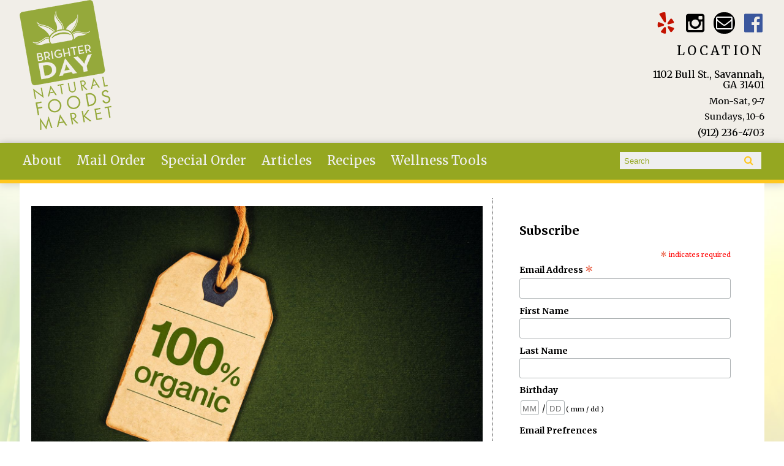

--- FILE ---
content_type: text/html; charset=utf-8
request_url: https://brighterdayfoods.com/organic-labels-defined-0
body_size: 10226
content:
<!DOCTYPE html PUBLIC "-//W3C//DTD XHTML+RDFa 1.0//EN"
  "http://www.w3.org/MarkUp/DTD/xhtml-rdfa-1.dtd">
<html xmlns="http://www.w3.org/1999/xhtml" xml:lang="en" version="XHTML+RDFa 1.0" dir="ltr"
  xmlns:fb="http://ogp.me/ns/fb#"
  xmlns:og="http://ogp.me/ns#"
  xmlns:article="http://ogp.me/ns/article#"
  xmlns:book="http://ogp.me/ns/book#"
  xmlns:profile="http://ogp.me/ns/profile#"
  xmlns:video="http://ogp.me/ns/video#"
  xmlns:product="http://ogp.me/ns/product#">

  <head profile="http://www.w3.org/1999/xhtml/vocab">
    <meta http-equiv="X-UA-Compatible" content="IE=edge,chrome=1" />
<meta http-equiv="Content-Type" content="text/html; charset=utf-8" />
<link rel="dns-prefetch" href="//maxcdn.bootstrapcdn.com" />
<link rel="dns-prefetch" href="//fonts.googleapis.com" />
<meta name="viewport" content="width = device-width, initial-scale = 1.0, maximum-scale = 1.0, minimum-scale = 1.0, user-scalable = 0" />
<link rel="shortcut icon" href="https://brighterdayfoods.com/sites/all/themes/tflmag/favicon.ico" type="image/vnd.microsoft.icon" />
<meta name="theme-color" content="#ffc61e" />
<meta name="apple-mobile-web-app-status-bar-style" content="black-translucent" />
<meta name="description" content="Consumers can buy USDA-certified organic products with confidence." />
<meta name="generator" content="Drupal 7 (http://drupal.org)" />
<link rel="image_src" href="https://brighterdayfoods.com/sites/default/files/article/organic-labels-defined_0.jpg" />
<link rel="canonical" href="https://tasteforlife.com/diet-nutrition/organic/organic-labels-defined" />
<link rel="shortlink" href="https://brighterdayfoods.com/node/193" />
<meta property="og:site_name" content="Brighter Day Natural Foods Market" />
<meta property="og:type" content="article" />
<meta property="og:title" content="Organic Labels Defined" />
<meta property="og:url" content="https://brighterdayfoods.com/organic-labels-defined-0" />
<meta property="og:description" content="Consumers can buy USDA-certified organic products with confidence." />
<meta property="og:updated_time" content="2024-05-13T15:59:00-04:00" />
<meta property="og:image" content="https://brighterdayfoods.com/sites/default/files/article/organic-labels-defined_0.jpg" />
<meta property="og:image:type" content="image/jpg" />
<meta property="og:image:width" content="600" />
<meta property="og:image:height" content="300" />
<meta property="article:published_time" content="2015-07-27T10:36:37-04:00" />
<meta property="article:modified_time" content="2024-05-13T15:59:00-04:00" />
<script type="text/javascript" async="async" src="//www.googletagmanager.com/gtag/js?id=UA-166073566-1"></script><script>window.dataLayer = window.dataLayer || [];
                        function gtag(){dataLayer.push(arguments);}
                        gtag('js', new Date());
                        gtag('config', ' UA-166073566-1');
                        </script>    <title>Organic Labels Defined | Brighter Day Natural Foods Market</title>
    <link type="text/css" rel="stylesheet" href="https://brighterdayfoods.com/sites/default/files/css/css_xE-rWrJf-fncB6ztZfd2huxqgxu4WO-qwma6Xer30m4.css" media="all" />
<link type="text/css" rel="stylesheet" href="https://brighterdayfoods.com/sites/default/files/css/css_ONyTUZx3JEHv5BI_eyHHfWnggokJIl8mdU-ZwR9QooI.css" media="all" />
<link type="text/css" rel="stylesheet" href="https://brighterdayfoods.com/sites/default/files/css/css_-KBAmSTLErizGnVMCsqB-sgxImhgK6-tz9o1d5zyY4M.css" media="all" />
<link type="text/css" rel="stylesheet" href="https://brighterdayfoods.com/sites/default/files/css/css_rn6OGrF09Ekr5hmYJTSc0jQytm6STHsPiVuw1HFuipA.css" media="all" />
<link type="text/css" rel="stylesheet" href="//maxcdn.bootstrapcdn.com/font-awesome/4.6.1/css/font-awesome.min.css" media="all" />
<link type="text/css" rel="stylesheet" href="https://brighterdayfoods.com/sites/default/files/css/css_NRfoQuoQYH1jOQIzmm1jhcStB0ArMOL7f8d9gzD-pWQ.css" media="all" />
    <script type="text/javascript" src="//code.jquery.com/jquery-1.12.4.min.js"></script>
<script type="text/javascript">
<!--//--><![CDATA[//><!--
window.jQuery || document.write("<script src='/sites/all/modules/contrib/jquery_update/replace/jquery/1.12/jquery.min.js'>\x3C/script>")
//--><!]]>
</script>
<script type="text/javascript" src="https://brighterdayfoods.com/sites/default/files/js/js_GOikDsJOX04Aww72M-XK1hkq4qiL_1XgGsRdkL0XlDo.js"></script>
<script type="text/javascript" src="https://brighterdayfoods.com/sites/default/files/js/js_WwwX68M9x5gJGdauMeCoSQxOzb1Ebju-30k5FFWQeH0.js"></script>
<script type="text/javascript" src="https://brighterdayfoods.com/sites/default/files/js/js_qJQwc5LWx3xtqg0G3WxExt57QRQAwm8D7gltDhvWPEw.js"></script>
<script type="text/javascript" src="https://brighterdayfoods.com/sites/default/files/js/js_z2laIYkoav94whQyafDn6tDWn7qn5iiGlOFr_YwSwc8.js"></script>
<script type="text/javascript" src="https://www.googletagmanager.com/gtag/js?id=UA-1385451-8"></script>
<script type="text/javascript">
<!--//--><![CDATA[//><!--
window.dataLayer = window.dataLayer || [];function gtag(){dataLayer.push(arguments)};gtag("js", new Date());gtag("set", "developer_id.dMDhkMT", true);gtag("config", "UA-1385451-8", {"groups":"default","anonymize_ip":true});
//--><!]]>
</script>
<script type="text/javascript" src="https://brighterdayfoods.com/sites/default/files/js/js_N23fS6ooC-uvOJ2j7mtuBbVQeGAvoXnACb9oAiqrOPE.js"></script>
<script type="text/javascript" src="https://brighterdayfoods.com/sites/default/files/js/js_PznxtNZ71Y5fUxSIZIQoQSooVQ5-AmggtV989QV6YsQ.js"></script>
<script type="text/javascript">
<!--//--><![CDATA[//><!--
jQuery.extend(Drupal.settings, {"basePath":"\/","pathPrefix":"","setHasJsCookie":0,"ajaxPageState":{"theme":"tflmag","theme_token":"yThvOHzGLstdPp_-bgpSjPMo_E_vA_lYM4OILRSoCQo","js":{"\/\/code.jquery.com\/jquery-1.12.4.min.js":1,"0":1,"misc\/jquery-extend-3.4.0.js":1,"misc\/jquery-html-prefilter-3.5.0-backport.js":1,"misc\/jquery.once.js":1,"misc\/drupal.js":1,"sites\/all\/modules\/contrib\/jquery_update\/js\/jquery_browser.js":1,"sites\/all\/modules\/contrib\/jquery_update\/replace\/ui\/external\/jquery.cookie.js":1,"misc\/form-single-submit.js":1,"sites\/all\/modules\/contrib\/collapsiblock\/collapsiblock.js":1,"sites\/all\/modules\/contrib\/entityreference\/js\/entityreference.js":1,"sites\/all\/libraries\/jstorage\/jstorage.min.js":1,"sites\/all\/modules\/contrib\/rrssb\/rrssb.init.js":1,"sites\/all\/libraries\/rrssb-plus\/js\/rrssb.min.js":1,"sites\/all\/modules\/contrib\/google_analytics\/googleanalytics.js":1,"https:\/\/www.googletagmanager.com\/gtag\/js?id=UA-1385451-8":1,"1":1,"sites\/all\/modules\/contrib\/field_group\/field_group.js":1,"sites\/all\/themes\/tflmag\/js\/cci_main.js":1,"sites\/all\/themes\/tflmag\/js\/cci_debug.js":1,"sites\/all\/themes\/tflmag\/js\/cci_menu.js":1},"css":{"modules\/system\/system.base.css":1,"modules\/system\/system.menus.css":1,"modules\/system\/system.messages.css":1,"modules\/system\/system.theme.css":1,"sites\/all\/modules\/contrib\/calendar\/css\/calendar_multiday.css":1,"sites\/all\/modules\/contrib\/collapsiblock\/collapsiblock.css":1,"sites\/all\/modules\/contrib\/date\/date_repeat_field\/date_repeat_field.css":1,"sites\/all\/modules\/contrib\/domain\/domain_nav\/domain_nav.css":1,"modules\/field\/theme\/field.css":1,"sites\/all\/modules\/contrib\/logintoboggan\/logintoboggan.css":1,"modules\/node\/node.css":1,"modules\/search\/search.css":1,"modules\/user\/user.css":1,"sites\/all\/modules\/contrib\/youtube\/css\/youtube.css":1,"sites\/all\/modules\/contrib\/views\/css\/views.css":1,"sites\/all\/modules\/contrib\/ckeditor\/css\/ckeditor.css":1,"sites\/all\/modules\/contrib\/ctools\/css\/ctools.css":1,"sites\/all\/modules\/contrib\/panels\/css\/panels.css":1,"sites\/all\/libraries\/rrssb-plus\/css\/rrssb.css":1,"public:\/\/rrssb\/rrssb.a9dd400f.css":1,"sites\/all\/modules\/contrib\/panels\/plugins\/layouts\/flexible\/flexible.css":1,"public:\/\/ctools\/css\/52051b3b0bf2b45af6a446c93ce12b9b.css":1,"sites\/all\/modules\/contrib\/panels\/plugins\/layouts\/onecol\/onecol.css":1,"sites\/all\/themes\/tflmag\/css\/reset.css":1,"\/\/maxcdn.bootstrapcdn.com\/font-awesome\/4.6.1\/css\/font-awesome.min.css":1,"sites\/all\/themes\/tflmag\/css\/fonts\/sourcesans-merri.css":1,"sites\/all\/themes\/tflmag\/css\/cci-layout.css":1,"sites\/all\/themes\/tflmag\/css\/cci-style.css":1,"sites\/all\/themes\/tflmag\/css\/menu.css":1,"sites\/all\/themes\/tflmag\/css\/headfoot.css":1,"sites\/all\/themes\/tflmag\/css\/social.css":1,"sites\/all\/themes\/tflmag\/css\/cci-tables.css":1,"sites\/all\/themes\/tflmag\/css\/content.css":1,"sites\/all\/themes\/tflmag\/css\/teasers.css":1,"sites\/all\/themes\/tflmag\/css\/recipes.css":1,"sites\/all\/themes\/tflmag\/css\/events.css":1,"sites\/all\/themes\/tflmag\/css\/searchresults.css":1,"sites\/all\/themes\/tflmag\/css\/cci-menu.css":1,"sites\/all\/themes\/tflmag\/css\/splashify.css":1,"sites\/all\/themes\/tflmag\/css\/color.css":1,"sites\/all\/themes\/tflmag\/css\/bg\/bg-wildf.css":1,"sites\/all\/themes\/tflmag\/css\/texture\/texture-nothing.css":1,"sites\/all\/themes\/tflmag\/css\/custom.css":1}},"collapsiblock":{"active_pages":false,"slide_type":1,"slide_speed":200},"rrssb":{"size":"","shrink":"","regrow":"","minRows":"","maxRows":"","prefixReserve":"","prefixHide":"","alignRight":0},"field_group":{"link":"teaser"},"googleanalytics":{"account":["UA-1385451-8"],"trackOutbound":1,"trackMailto":1,"trackDownload":1,"trackDownloadExtensions":"7z|aac|arc|arj|asf|asx|avi|bin|csv|doc(x|m)?|dot(x|m)?|exe|flv|gif|gz|gzip|hqx|jar|jpe?g|js|mp(2|3|4|e?g)|mov(ie)?|msi|msp|pdf|phps|png|ppt(x|m)?|pot(x|m)?|pps(x|m)?|ppam|sld(x|m)?|thmx|qtm?|ra(m|r)?|sea|sit|tar|tgz|torrent|txt|wav|wma|wmv|wpd|xls(x|m|b)?|xlt(x|m)|xlam|xml|z|zip"},"urlIsAjaxTrusted":{"\/organic-labels-defined-0":true}});
//--><!]]>
</script>
  </head>
  <body class="cci html not-front not-logged-in one-sidebar sidebar-second page-node page-node- page-node-193 node-type-tfl-monthly-content domain-brighterday organic-labels-defined-0" >
    <script>
  (function(i,s,o,g,r,a,m){i['GoogleAnalyticsObject']=r;i[r]=i[r]||function(){
  (i[r].q=i[r].q||[]).push(arguments)},i[r].l=1*new Date();a=s.createElement(o),
  m=s.getElementsByTagName(o)[0];a.async=1;a.src=g;m.parentNode.insertBefore(a,m)
  })(window,document,'script','//www.google-analytics.com/analytics.js','ga');

  ga('create', 'UA-1385451-8', 'auto');
  ga('send', 'pageview');

</script>
    <div id="skip-link">
      <a href="#main-content" class="element-invisible element-focusable">Skip to main content</a>
    </div>
        
<div id="wrapper">
  <div id="container" class="clearfix">

    <div id="storeHeader">
      <div class="storeHeaderWrapper">
                  <div id="branding" class="storeLogo">
              <div class="region region-logo-section">
    <div id="block-views-logo-block" class="block block-views">

    
  <div class="content">
    <div class="view view-logo view-id-logo view-display-id-block view-dom-id-edadd7623582392e580cfe3288ad4163">
        
  
  
      <div class="view-content">
        <div class="views-row views-row-1 views-row-odd views-row-first views-row-last">
    
<div class="panelizer-view-mode node node-full node-logo node-8095 node-promoted node-promoted">
        <div class="panel-flexible panels-flexible-41 clearfix" >
<div class="panel-flexible-inside panels-flexible-41-inside">
<div class="panels-flexible-region panels-flexible-region-41-center panels-flexible-region-first panels-flexible-region-last">
  <div class="inside panels-flexible-region-inside panels-flexible-region-41-center-inside panels-flexible-region-inside-first panels-flexible-region-inside-last">
<h3 class="field-label">
  </h3>

  <div class="field-image">
    <img src="https://brighterdayfoods.com/sites/default/files/images/logos/bd_spot390u_icon.png" width="150" height="212" alt="" />  </div>
  </div>
</div>
</div>
</div>
</div>
  </div>
    </div>
  
  
  
  
  
  
</div>  </div>
</div>
  </div>
                        <div id="name-and-slogan">
                            <div id="site-name" class="cciMenu-branding very-long">
                <a href="/" title="Home" rel="home"><span>Brighter Day Natural Foods Market</span></a>
              </div>
                                        </div>
                    </div>
                          <div id="social-nav" class="header-item">
              <div class="region region-social-nav">
    <div id="block-views-social-media-properties-block" class="block block-views cciMenu-item cciMenu-clone social-icons">

    
  <div class="content">
    <div class="view view-social-media-properties view-id-social_media_properties view-display-id-block view-dom-id-7d8eab47221859a9785f3027d5a4221a">
            <div class="view-header">
      <a name="social-media"></a>    </div>
  
  
  
      <div class="view-content">
        <div class="views-row views-row-1 views-row-odd views-row-first">
      
  <div>        <div><a href="https://www.yelp.com/biz/brighter-day-natural-foods-market-and-deli-savannah" class="Brighter Day Yelp" target="_blank">Brighter Day Yelp</a></div>  </div>  
  <div>        <div></div>  </div>  </div>
  <div class="views-row views-row-2 views-row-even">
      
  <div>        <div><a href="https://www.instagram.com/brighterdaynaturalfoods/" class="Brighter Day Instagram" target="_blank">Brighter Day Instagram</a></div>  </div>  
  <div>        <div></div>  </div>  </div>
  <div class="views-row views-row-3 views-row-odd">
      
  <div>        <div><a href="mailto:brighterdaytogo@gmail.com" class="Email">Email brighterdaytogo@gmail.com</a></div>  </div>  </div>
  <div class="views-row views-row-4 views-row-even views-row-last">
      
  <div>        <div><a href="https://www.facebook.com/BrighterDayFoodsSavannah/" class="Brighter Day Facebook" target="_blank">Brighter Day Facebook</a></div>  </div>  
  <div>        <div></div>  </div>  </div>
    </div>
  
  
  
  
  
  
</div>  </div>
</div>
  </div>
          </div>
                          <div class="storeLocations header-item">
              <div class="region region-header-locations">
    <div id="block-panels-mini-locations" class="block block-panels-mini">

    
  <div class="content">
    <div class="panel-display panel-1col clearfix" id="mini-panel-locations">
  <div class="panel-panel panel-col">
    <div><div class="panel-pane pane-views-panes pane-locations-panel-pane-1"  id="block-views-locations-block" >
  
        <h2 class="pane-title">
      LOCATION    </h2>
    
  
  <div class="pane-content">
    <div class="view view-locations view-id-locations view-display-id-panel_pane_1 view-dom-id-ca0938ba796708093988ac72e79f3c8b">
        
  
  
      <div class="view-content">
        <div class="views-row views-row-1 views-row-odd views-row-first views-row-last">
    <div  class="ds-1col node node-locations node-promoted node-teaser view-mode-teaser clearfix">

  
  <a href="https://goo.gl/maps/AjjJ8VZo6dp6oyP8A" class="group-title-link" target="_blank"><h3 class="field-label">
  </h3>

  <div class="field-title">
    1102 Bull St., Savannah, GA 31401  </div>
</a><h3 class="field-label">
  </h3>

  <p class="field-schedule">
    Mon-Sat, 9-7  </p>
  <p class="field-schedule">
    Sundays, 10-6  </p>
<h3 class="field-label">
  </h3>

  <div class="field-phone-link">
    <div class="tel phone-container"><a href="tel:+1-912-236-4703" class="value phone-number">(912) 236-4703</a></div>  </div>
</div>

  </div>
    </div>
  
  
  
  
  
  
</div>  </div>

  
  </div>
</div>
  </div>
</div>
  </div>
</div>
  </div>
          </div>
              </div>
    </div> <!-- /#storeHeader -->

          <nav class="primary-nav-container" id="primary-nav-wrapper">
          <div class="region region-primary-nav">
    <div id="block-system-main-menu" class="block block-system cciMenu-item block-menu">

    
  <div class="content">
    <ul class="menu"><li class="first leaf"><a href="/about-our-brighter-day-family">About</a></li>
<li class="leaf"><a href="https://forms.gle/zQmK1U4EW41wTqyMA">Mail Order</a></li>
<li class="leaf"><a href="https://docs.google.com/forms/d/e/1FAIpQLSczsbqpPystzZPvW5dubjPVqRCOQAIQ5T_kbrax6v4WgpJwyA/viewform?usp=sf_link" rel="noopener" target="_blank">Special Order</a></li>
<li class="leaf"><a href="/news">Articles</a></li>
<li class="leaf"><a href="/recipes">Recipes</a></li>
<li class="last leaf"><a href="/wellness-tools">Wellness Tools</a></li>
</ul>  </div>
</div>
<div id="block-search-form" class="block block-search cciMenu-item">

    
  <div class="content">
    <form onsubmit="if (!this.search_block_form.value) { alert(&#039;Please enter a search&#039;); return false; }" action="/organic-labels-defined-0" method="post" id="search-block-form" accept-charset="UTF-8"><div><div class="container-inline">
      <h2 class="element-invisible">Search form</h2>
    <div class="form-item form-type-textfield form-item-search-block-form">
  <label class="element-invisible" for="edit-search-block-form--2">Search </label>
 <input title="Enter the terms you wish to search for." placeholder="Search" type="text" id="edit-search-block-form--2" name="search_block_form" value="" size="15" maxlength="128" class="form-text" />
</div>
<div class="form-actions form-wrapper" id="edit-actions"><input type="submit" id="edit-submit" name="op" value="Search" class="form-submit" /></div><input type="hidden" name="form_build_id" value="form-J-LkME7Za10AAwiTxHPEy7xb9Er4Hfe1HDNVA8C_Soo" />
<input type="hidden" name="form_id" value="search_block_form" />
</div>
</div></form>  </div>
</div>
  </div>
      </nav>
    
    <section id="content" class="">
      
      
      <div id="center">
        <div id="squeeze">
          <div class="right-corner">
            <div class="left-corner">
                              <div id="breadcrumb"><h2 class="element-invisible">You are here</h2><div class="breadcrumb"><a href="/">Home</a></div></div>
                            <a id="main-content"></a>
                              <div id="tabs-wrapper" class="clearfix">
                                  </div>
                                                                                    <div class="clearfix">
                  <div class="region region-content">
    <div id="block-system-main" class="block block-system">

    
  <div class="content">
    <div class="panel-display panel-1col clearfix" >
  <div class="panel-panel panel-col">
    <div><div class="panel-pane pane-entity-field pane-node-field-image primary-media"  >
  
      
  
  <div class="pane-content">
    <h3 class="field-label">
  </h3>

  <div class="field-image">
    <img srcset="https://brighterdayfoods.com/sites/default/files/styles/mobile/public/article/organic-labels-defined_0.jpg?itok=fm92bAB4 480w, https://brighterdayfoods.com/sites/default/files/styles/tablet/public/article/organic-labels-defined_0.jpg?itok=aZRXkUD9 768w, https://brighterdayfoods.com/sites/default/files/styles/laptop/public/article/organic-labels-defined_0.jpg?itok=NnoR7Q49 1024w, https://brighterdayfoods.com/sites/default/files/styles/desktop/public/article/organic-labels-defined_0.jpg?itok=NR7P1TjG 1500w" sizes="(min-width: 1024px) 1500px, (min-width: 768px) 1024px, (min-width: 480px) 768px, (min-width: 240px) 480px, 100vw" src="https://brighterdayfoods.com/sites/default/files/styles/tablet/public/article/organic-labels-defined_0.jpg?itok=aZRXkUD9" width="768" height="512" alt="A label which says &quot;100% organic&quot;" title="Organic Labels Defined" />  </div>
  </div>

  
  </div>
<div class="panel-separator"></div><div class="panel-pane pane-node-title"  >
  
      
  
  <div class="pane-content">
    <h1>Organic Labels Defined</h1>
  </div>

  
  </div>
<div class="panel-separator"></div><div class="panel-pane pane-entity-field pane-node-field-author"  >
  
      
  
  <div class="pane-content">
    <h3 class="field-label inline-sibling">
  By</h3>

  <div class="field-author">
    The Taste for Life Staff  </div>
  </div>

  
  </div>
<div class="panel-separator"></div><div class="panel-pane pane-block pane-rrssb-rrssb pane-rrssb"  >
  
      
  
  <div class="pane-content">
    <div class="rrssb"><ul class="rrssb-buttons"><li class="rrssb-facebook"><a href="https://www.facebook.com/sharer/sharer.php?u=https%3A%2F%2Fbrighterdayfoods.com%2Forganic-labels-defined-0" class="popup"><span class="rrssb-icon"></span><span class="rrssb-text">facebook</span></a></li><li class="rrssb-twitter"><a href="https://twitter.com/intent/tweet?text=Organic%20Labels%20Defined&url=https%3A%2F%2Fbrighterdayfoods.com%2Forganic-labels-defined-0" class="popup"><span class="rrssb-icon"></span><span class="rrssb-text">twitter</span></a></li><li class="rrssb-pinterest"><a href="http://pinterest.com/pin/create/link/?url=https%3A%2F%2Fbrighterdayfoods.com%2Forganic-labels-defined-0&media=https%3A%2F%2Fbrighterdayfoods.com%2Fsites%2Fdefault%2Ffiles%2Farticle%2Forganic-labels-defined_0.jpg&description=Organic%20Labels%20Defined" class="popup"><span class="rrssb-icon"></span><span class="rrssb-text">pinterest</span></a></li><li class="rrssb-reddit"><a href="http://www.reddit.com/submit?url=https%3A%2F%2Fbrighterdayfoods.com%2Forganic-labels-defined-0&title=Organic%20Labels%20Defined" class="popup"><span class="rrssb-icon"></span><span class="rrssb-text">reddit</span></a></li><li class="rrssb-tumblr"><a href="http://tumblr.com/share?s=&amp;v=3&t=Organic%20Labels%20Defined&u=https%3A%2F%2Fbrighterdayfoods.com%2Forganic-labels-defined-0" class="popup"><span class="rrssb-icon"></span><span class="rrssb-text">tumblr</span></a></li><li class="rrssb-email"><a href="mailto:?subject=Organic%20Labels%20Defined&body=https%3A%2F%2Fbrighterdayfoods.com%2Forganic-labels-defined-0" ><span class="rrssb-icon"></span><span class="rrssb-text">email</span></a></li><li class="rrssb-print"><a href="javascript:window.print()" ><span class="rrssb-icon"></span><span class="rrssb-text">print</span></a></li></ul></div>  </div>

  
  </div>
<div class="panel-separator"></div><div class="panel-pane pane-panels-mini pane-original-address"  >
  
      
  
  <div class="pane-content">
    <div class="">      This content originally appeared on <h3 class="field-label">
  </h3>

  <div class="field-canonical">
    <a href="https://tasteforlife.com/diet-nutrition/organic/organic-labels-defined">tasteforlife.com</a>  </div>
<hr />
  </div>  </div>

  
  </div>
<div class="panel-separator"></div><div class="panel-pane pane-entity-field pane-node-body"  >
  
      
  
  <div class="pane-content">
    <h3 class="field-label">
  </h3>

  <div class="field-body">
    <p>Consumers can buy USDA-certified organic products with confidence.</p>
<p>They can also rest assured that the organic claim is accurate and has been verified by a certifying agency.</p>
<h2>Organic Food Labeling</h2>
<p>When a product carries the organic label, this claim guarantees that it has been grown, handled, and processed according to strict production standards that reduce and eliminate the use of toxic, persistent pesticides and fertilizers, and that prohibit the use of genetic engineering, irradiation, sewage sludge, growth hormones, and antibiotics.</p>
<ul>
<li>
<h3>Product Claims</h3>
<ul>
<li>
<h4>100 Percent Organic</h4>
<p>		Only a product produced using organic methods exclusively can carry labeling saying that it’s entirely organic. The label must state “certified by” and the certifying agency. Such products may display the USDA Organic seal.
		</p></li>
<li>
<h4>Organic</h4>
<p>		This label means that 95 percent or more of the ingredients by weight (excluding water and salt) have been organically produced and processed. Foods with this label are also eligible to display the USDA Organic seal and must state the certifying agency.
		</p></li>
<li>
<h4>Made with Organic</h4>
<p>		Products with at least 70 percent organic ingredients may be labeled “Made with Organic” and list up to three organic ingredients on the front panel.
		</p></li>
</ul>
</li>
<li>
<h3>Ingredient Claims</h3>
<p>	Products with less than 70 percent organic ingredients are allowed to list the organic items on the ingredient panel only.
	</p></li>
</ul>
<h2>Why Go Organic?</h2>
<p>A growing body of research suggests that organic foods are packed with nutrients.</p>
<p>One study finds that organic berries and corn are higher in antioxidants than their conventional counterparts. Other research reveals that organic crops are higher in magnesium and other nutrients, while containing lower levels of nitrates and other chemical additives.</p>
<p>Research also confirms higher antioxidant concentrations in organic foods.</p>
<p>“Organic farming methods have increased antioxidant levels by a few percent to more than three-fold compared to food grown using conventional production methods. On average, across seven studies that reported direct comparisons of the levels of antioxidants in conventional and organic foods, levels in organic food averaged about one-third higher,” says Charles Benbrook, PhD, of the Organic Center for Education &amp; Promotion.</p>
  </div>
  </div>

  
  </div>
<div class="panel-separator"></div><div class="panel-pane pane-block pane-rrssb-rrssb pane-rrssb"  >
  
      
  
  <div class="pane-content">
    <div class="rrssb"><ul class="rrssb-buttons"><li class="rrssb-facebook"><a href="https://www.facebook.com/sharer/sharer.php?u=https%3A%2F%2Fbrighterdayfoods.com%2Forganic-labels-defined-0" class="popup"><span class="rrssb-icon"></span><span class="rrssb-text">facebook</span></a></li><li class="rrssb-twitter"><a href="https://twitter.com/intent/tweet?text=Organic%20Labels%20Defined&url=https%3A%2F%2Fbrighterdayfoods.com%2Forganic-labels-defined-0" class="popup"><span class="rrssb-icon"></span><span class="rrssb-text">twitter</span></a></li><li class="rrssb-pinterest"><a href="http://pinterest.com/pin/create/link/?url=https%3A%2F%2Fbrighterdayfoods.com%2Forganic-labels-defined-0&media=https%3A%2F%2Fbrighterdayfoods.com%2Fsites%2Fdefault%2Ffiles%2Farticle%2Forganic-labels-defined_0.jpg&description=Organic%20Labels%20Defined" class="popup"><span class="rrssb-icon"></span><span class="rrssb-text">pinterest</span></a></li><li class="rrssb-reddit"><a href="http://www.reddit.com/submit?url=https%3A%2F%2Fbrighterdayfoods.com%2Forganic-labels-defined-0&title=Organic%20Labels%20Defined" class="popup"><span class="rrssb-icon"></span><span class="rrssb-text">reddit</span></a></li><li class="rrssb-tumblr"><a href="http://tumblr.com/share?s=&amp;v=3&t=Organic%20Labels%20Defined&u=https%3A%2F%2Fbrighterdayfoods.com%2Forganic-labels-defined-0" class="popup"><span class="rrssb-icon"></span><span class="rrssb-text">tumblr</span></a></li><li class="rrssb-email"><a href="mailto:?subject=Organic%20Labels%20Defined&body=https%3A%2F%2Fbrighterdayfoods.com%2Forganic-labels-defined-0" ><span class="rrssb-icon"></span><span class="rrssb-text">email</span></a></li><li class="rrssb-print"><a href="javascript:window.print()" ><span class="rrssb-icon"></span><span class="rrssb-text">print</span></a></li></ul></div>  </div>

  
  </div>
</div>
  </div>
</div>
  </div>
</div>
  </div>
              </div>
                          </div>
          </div>
        </div><!-- /.left-corner, /.right-corner, /#squeeze -->
                  <aside id="sidebar-second" class="sidebar">
              <div class="region region-sidebar-second">
    <div id="block-views-sidebar-block-1" class="block block-views">

    
  <div class="content">
    <div class="view view-sidebar view-id-sidebar view-display-id-block_1 view-dom-id-520d6ef43343f9e90fe74bd007cc6f62">
        
  
  
      <div class="view-content">
        <div class="views-row views-row-1 views-row-odd views-row-first">
    <div  class="ds-1col node node-sidebar-content node-promoted view-mode-full clearfix">

  
  <h3 class="field-label">
  </h3>

  <div class="field-body">
    <div id="mc_embed_shell"> </div>
<link href="//cdn-images.mailchimp.com/embedcode/classic-061523.css" rel="stylesheet" type="text/css" />
<style type="text/css">
<!--/*--><![CDATA[/* ><!--*/
#mc_embed_signup{background:#fff; false;clear:left; font:14px Helvetica,Arial,sans-serif; width: 400px;}
        /* Add your own Mailchimp form style overrides in your site stylesheet or in this style block.
           We recommend moving this block and the preceding CSS link to the HEAD of your HTML file. */

/*--><!]]>*/
</style><div id="mc_embed_signup">
<form action="https://brighterdayfoods.us12.list-manage.com/subscribe/post?u=74108e93bcaad629809962801&amp;id=619e09b0ab&amp;f_id=006575e0f0" class="validate" id="mc-embedded-subscribe-form" method="post" name="mc-embedded-subscribe-form" target="_blank">
<div id="mc_embed_signup_scroll">
<h2>Subscribe</h2>
<div class="indicates-required"><span class="asterisk">*</span> indicates required</div>
<div class="mc-field-group"><label for="mce-EMAIL">Email Address <span class="asterisk">*</span></label><input class="required email" id="mce-EMAIL" name="EMAIL" required="" type="email" value="" /></div>
<div class="mc-field-group"><label for="mce-FNAME">First Name </label><input class="text" id="mce-FNAME" name="FNAME" type="text" value="" /></div>
<div class="mc-field-group"><label for="mce-LNAME">Last Name </label><input class="text" id="mce-LNAME" name="LNAME" type="text" value="" /></div>
<div class="mc-field-group size1of2"><label for="mce-BIRTHDAY-month">Birthday </label>
<div class="datefield"><span class="subfield monthfield"><input class="birthday REQ_CSS" id="mce-BIRTHDAY-month" maxlength="2" name="BIRTHDAY[month]" pattern="[0-9]*" placeholder="MM" size="2" type="text" value="" /></span> /<span class="subfield dayfield"><input class="birthday REQ_CSS" id="mce-BIRTHDAY-day" maxlength="2" name="BIRTHDAY[day]" pattern="[0-9]*" placeholder="DD" size="2" type="text" value="" /></span><span class="small-meta nowrap">( mm / dd )</span></div>
</div>
<div class="mc-field-group input-group"><strong>Email Prefrences </strong>
<ul>
<li><input id="mce-group[54582]-54582-0" name="group[54582][1]" type="checkbox" value="" /><label for="mce-group[54582]-54582-0">Newsletter</label></li>
<li><input id="mce-group[54582]-54582-1" name="group[54582][2]" type="checkbox" value="" /><label for="mce-group[54582]-54582-1">Sales</label></li>
<li><input id="mce-group[54582]-54582-2" name="group[54582][4]" type="checkbox" value="" /><label for="mce-group[54582]-54582-2">Other Updates</label></li>
<li><input id="mce-group[54582]-54582-3" name="group[54582][8]" type="checkbox" value="" /><label for="mce-group[54582]-54582-3">Lectures and Events</label></li>
</ul>
</div>
<div class="clear foot" id="mce-responses">
<div class="response" id="mce-error-response" style="display: none;"> </div>
<div class="response" id="mce-success-response" style="display: none;"> </div>
</div>
<div aria-hidden="true" style="position: absolute; left: -5000px;">/* real people should not fill this in and expect good things - do not remove this or risk form bot signups */ <input name="b_74108e93bcaad629809962801_619e09b0ab" tabindex="-1" type="text" value="" /></div>
<div class="optionalParent">
<div class="clear foot"><input class="button" id="mc-embedded-subscribe" name="subscribe" type="submit" value="Subscribe" />
<p style="margin: 0px auto;"><a href="http://eepurl.com/iLxl4U" title="Mailchimp - email marketing made easy and fun"><span style="display: inline-block; background-color: transparent; border-radius: 4px;"><img alt="Intuit Mailchimp" class="refferal_badge" src="https://digitalasset.intuit.com/render/content/dam/intuit/mc-fe/en_us/images/intuit-mc-rewards-text-dark.svg" style="width: 220px; height: 40px; display: flex; padding: 2px 0px; justify-content: center; align-items: center;" /></span></a></p>
</div>
</div>
</div>
</form>
</div>
<script type="text/javascript" src="//s3.amazonaws.com/downloads.mailchimp.com/js/mc-validate.js"></script><script type="text/javascript">
<!--//--><![CDATA[// ><!--
(function($) {window.fnames = new Array(); window.ftypes = new Array();fnames[0]='EMAIL';ftypes[0]='email';fnames[1]='FNAME';ftypes[1]='text';fnames[2]='LNAME';ftypes[2]='text';fnames[5]='BIRTHDAY';ftypes[5]='birthday';fnames[3]='ADDRESS';ftypes[3]='address';fnames[4]='PHONE';ftypes[4]='phone';}(jQuery));var $mcj = jQuery.noConflict(true);
//--><!]]>
</script>  </div>
</div>

  </div>
  <div class="views-row views-row-2 views-row-even">
    <div  class="ds-1col node node-sidebar-content node-promoted view-mode-full clearfix">

  
  <h3 class="field-label">
  </h3>

  <div class="field-body">
    <p><a href="https://docs.google.com/forms/d/e/1FAIpQLSeDjWfOJAisOTp-3QDhVFThbMEjzVcMSVS7qvzACJwx3vCahQ/viewform"><img alt="" src="/sites/default/files/2150/sidebar_content.png" style="width: 550px; height: 210px;" /></a></p>
  </div>
</div>

  </div>
  <div class="views-row views-row-3 views-row-odd">
    <div  class="ds-1col node node-sidebar-content node-promoted view-mode-full clearfix">

  
  <h3 class="field-label">
  </h3>

  <div class="field-body">
    <p class="rtecenter"><img alt="" src="/sites/default/files/2150/sidebar_content_1.png" style="width: 550px; height: 210px; float: left;" /></p>
  </div>
</div>

  </div>
  <div class="views-row views-row-4 views-row-even">
    <div  class="ds-1col node node-sidebar-content node-promoted view-mode-full clearfix">

  
  <h3 class="field-label">
  </h3>

  <div class="field-body">
    <p class="rtecenter"><a href="/sites/default/files/2150/500_pesticides_and_chemicals_in_non-organic_organictradeassociation.pdf" target="_blank"><img alt="500 chemicals to avoid" src="/sites/default/files/2150/chemicals_to_avoid_sidebar_article_image.jpg" style="width: 290px; height: 142px;" /></a><br />
<strong>And if you buy organic, you'll never have to.</strong></p>
  </div>
</div>

  </div>
  <div class="views-row views-row-5 views-row-odd">
    <div  class="ds-1col node node-sidebar-content node-promoted view-mode-full clearfix">

  
  <h3 class="field-label">
  </h3>

  <div class="field-body">
    <p class="rtecenter"><a href="https://brighterdayfoods.com/news/brighterday/explore-our-online-library" target="_blank"><img alt="Online Library" src="/sites/default/files/2150/online_library_button.jpg" style="width: 450px; height: 284px;" /></a></p>
  </div>
</div>

  </div>
  <div class="views-row views-row-6 views-row-even">
    <div  class="ds-1col node node-sidebar-content node-promoted view-mode-full clearfix">

  
  <h3 class="field-label">
  </h3>

  <div class="field-body">
    <p class="rtecenter"><a height="250" href="http://www.nlm.nih.gov/medlineplus/druginfo/herb_All.html" target="_blank" width="250"><img loading="lazy" alt="Medline Plus A to Z Guide to Herbal Remedies and Supplements" src="/sites/default/files/medlineplus.jpg" /></a></p>
  </div>
</div>

  </div>
  <div class="views-row views-row-7 views-row-odd">
    <div  class="ds-1col node node-sidebar-content node-promoted view-mode-full clearfix">

  
  <h3 class="field-label">
  </h3>

  <div class="field-body">
    <p class="rtecenter"><a height="375" href="https://tasteforlife.com/archives/taste-for-life" target="_blank" width="290"><img alt="Taste for Life magazine archive" loading="lazy" src="/sites/default/files/5/tfl_cover.jpg" /></a></p>
  </div>
</div>

  </div>
  <div class="views-row views-row-8 views-row-even views-row-last">
    <div  class="ds-1col node node-sidebar-content node-promoted view-mode-full clearfix">

  
  <h3 class="field-label">
  </h3>

  <div class="field-body">
    <p class="rtecenter"><img alt="" src="/sites/default/files/2150/screenshot_2023-11-24_131755.png" style="width: 277px; height: 188px;" /><img alt="" src="/sites/default/files/2150/resturantguru.png" style="width: 200px; height: 184px;" /></p>
  </div>
</div>

  </div>
    </div>
  
  
  
  
  
  
</div>  </div>
</div>
  </div>
          </aside>
              </div> <!-- /#center -->
    </section> <!-- /#content -->

  </div> <!-- /#container -->

  <footer>
      <div class="region region-footer">
    <div id="block-menu-block-1" class="block block-menu-block cciMenu-remove">

    
  <div class="content">
    <div class="menu-block-wrapper menu-block-1 menu-name-main-menu parent-mlid-0 menu-level-1">
  <ul class="menu"><li class="first leaf menu-mlid-3695"><a href="/about-our-brighter-day-family">About</a></li>
<li class="leaf menu-mlid-4865"><a href="https://forms.gle/zQmK1U4EW41wTqyMA">Mail Order</a></li>
<li class="leaf menu-mlid-5099"><a href="https://docs.google.com/forms/d/e/1FAIpQLSczsbqpPystzZPvW5dubjPVqRCOQAIQ5T_kbrax6v4WgpJwyA/viewform?usp=sf_link" rel="noopener" target="_blank">Special Order</a></li>
<li class="leaf menu-mlid-421"><a href="/news">Articles</a></li>
<li class="leaf menu-mlid-5753"><a href="/recipes">Recipes</a></li>
<li class="last leaf menu-mlid-462"><a href="/wellness-tools">Wellness Tools</a></li>
</ul></div>
  </div>
</div>
<div id="block-block-2" class="block block-block">

    
  <div class="content">
    <p>The contents of this website, such as text, graphics, images, and other material are for informational purposes only. The content is not intended to be a substitute for professional medical advice, diagnosis, or treatment.</p>
  </div>
</div>
<div id="block-block-1" class="block block-block">

    
  <div class="content">
    <p><small>Educational Content (c) 2010-2026 Taste For Life. Store content (c) Brighter Day Natural Foods Market. <a href="/privacy-policy">Read the Privacy Policy here</a>.</small></p>
  </div>
</div>
  </div>
  </footer>

</div> <!-- /#wrapper -->
      </body>

  <div id="fb-root"></div>
  <script>(function(d, s, id) {
    // TODO look for a module, or move this into code
    var js, fjs = d.getElementsByTagName(s)[0];
    if (d.getElementById(id)) return;
    js = d.createElement(s); js.id = id;
    js.src = "//connect.facebook.net/en_US/sdk.js#xfbml=1&version=v2.6&appId=118549741584899";
    fjs.parentNode.insertBefore(js, fjs);
  }(document, 'script', 'facebook-jssdk'));</script>

</html>


--- FILE ---
content_type: text/css
request_url: https://brighterdayfoods.com/sites/default/files/css/css_NRfoQuoQYH1jOQIzmm1jhcStB0ArMOL7f8d9gzD-pWQ.css
body_size: 7820
content:
@import url("https://fonts.googleapis.com/css?family=Merriweather:400,700|Source+Sans+Pro:400,600");html{font-size:100%;font-size:1em;}body.cci #wrapper{font-family:'Source Sans Pro',sans-serif !important;font-weight:normal;font-style:normal;letter-spacing:normal;font-size:16px;font-size:1rem;}h1,h2,h3,h4,h5,h6{font-family:'Merriweather',serif !important;font-weight:normal;font-style:normal;letter-spacing:normal;font-size:16px;font-size:1rem;}h1{font-size:48px;font-size:3rem;}@media screen and (max-width:48em){h1{font-size:40px;font-size:2.5rem;}}@media screen and (max-width:32em){h1{font-size:36px;font-size:2.25rem;}}@media screen and (max-width:24em){h1{font-size:24px;font-size:1.5rem;}}h2{font-size:28.8px;font-size:1.8rem;}#squeeze .views-row h2,#block-views-locations-block > h2{font-size:20.8px;font-size:1.3rem;}#block-views-locations-block > h2{letter-spacing:.2em;}#block-views-locations-block .views-row h2{font-size:14.4px;font-size:0.9rem;}@media screen and (max-width:24em){h2{font-size:16px;font-size:1rem;}}h3{font-size:19.2px;font-size:1.2rem;}@media screen and (max-width:24em){h3{font-size:16px;font-size:1rem;}}.sidebar{font-family:'Merriweather',serif !important;}#mc_embed_signup{font-family:'Merriweather',serif !important;font-weight:normal;font-style:normal;letter-spacing:normal;font-size:16px;font-size:1rem;line-height:1.2rem;}#mc_embed_signup .indicates-required{font-size:11.2px;font-size:0.7rem;}#storeHeader{font-family:'Merriweather',serif !important;font-weight:normal;font-style:normal;letter-spacing:normal;font-size:16px;font-size:1rem;}#block-views-locations-block{font-family:'Merriweather',serif !important;font-size:14.4px;font-size:0.9rem;}#block-views-locations-block .views-row{line-height:1.1rem;}#block-views-locations-block .field{font-size:14.4px;font-size:0.9rem;}#block-views-locations-block .field-title,#block-views-locations-block .field-phone-html,#block-views-locations-block .field-phone-link{font-size:16px;font-size:1rem;}#block-views-locations-block .field-schedule,#block-views-locations-block .field-phone-html,#block-views-locations-block .field-phone-link{margin-bottom:.5rem;}ul.menu{font-family:'Merriweather',serif !important;font-weight:normal;font-style:normal;letter-spacing:normal;}#block-system-main-menu ul.menu li{font-size:20.8px;font-size:1.3rem;line-height:1.8em;}@media screen and (max-width:64em){#block-system-main-menu ul.menu li{font-size:18.4px;font-size:1.15rem;}}@media screen and (max-width:48em){#block-system-main-menu ul.menu li{font-size:16px;font-size:1rem;}}footer{font-family:'Merriweather',serif !important;font-size:12.8px;font-size:0.8rem;}.region-content p{font-family:'Source Sans Pro',sans-serif !important;font-size:24px;font-size:1.5rem;}.region-content p,.region-content ol,.region-content ul{margin-bottom:1rem;}.region-content li{margin-bottom:.5rem;}section .author,section .tags{font-family:'Source Sans Pro',sans-serif !important;}.field-author,.field-body,.field-name-author,.field-name-body{font-family:'Source Sans Pro',sans-serif !important;font-weight:normal;font-style:normal;letter-spacing:normal;}.field-author,.field-name-author{font-size:16px;font-size:1rem;}.field-body,.field-name-body{font-size:20.8px;font-size:1.3rem;}.field-body i,.field-name-body i{font-style:italic;}.field-body b,.field-name-body b{font-weight:bold;}.field-body em,.field-name-body em{font-style:italic;}.field-body strong,.field-name-body strong{font-weight:bold;}.field-body big,.field-name-body big{font-size:125%;}.field-body small,.field-name-body small{font-size:80%;}.field-body ol,.field-body ul,.field-name-body ol,.field-name-body ul{padding-left:2.5em;}.field-body ol li,.field-body ul li,.field-name-body ol li,.field-name-body ul li{list-style:inherit;}.field-body ol,.field-name-body ol{list-style-position:outside;list-style-type:decimal;}.field-body ul,.field-name-body ul{list-style-position:outside;list-style-type:disc;}.views-row .field-body,.views-row
.field-name-body{font-size:14.4px;font-size:0.9rem;line-height:1.5em;}.node-type-article .region-content p,.node-type-article .region-content li,.node-type-article .region-content td,.node-type-article .region-content .recipe-stat,.node-type-wellness-tool .region-content p,.node-type-wellness-tool .region-content li,.node-type-wellness-tool .region-content td,.node-type-wellness-tool .region-content .recipe-stat,.node-type-page .region-content p,.node-type-page .region-content li,.node-type-page .region-content td,.node-type-page .region-content .recipe-stat,.node-type-recipe .region-content p,.node-type-recipe .region-content li,.node-type-recipe .region-content td,.node-type-recipe .region-content .recipe-stat,.node-type-biz-listing .region-content p,.node-type-biz-listing .region-content li,.node-type-biz-listing .region-content td,.node-type-biz-listing .region-content .recipe-stat,.node-type-tfl-monthly-content .region-content p,.node-type-tfl-monthly-content .region-content li,.node-type-tfl-monthly-content .region-content td,.node-type-tfl-monthly-content .region-content .recipe-stat,.node-type-tfl-recipe .region-content p,.node-type-tfl-recipe .region-content li,.node-type-tfl-recipe .region-content td,.node-type-tfl-recipe .region-content .recipe-stat{font-size:20.8px;font-size:1.3rem;line-height:1.4em;margin-bottom:1rem;}@media screen and (max-width:48em){.node-type-article .region-content p,.node-type-article .region-content li,.node-type-article .region-content td,.node-type-article .region-content .recipe-stat,.node-type-wellness-tool .region-content p,.node-type-wellness-tool .region-content li,.node-type-wellness-tool .region-content td,.node-type-wellness-tool .region-content .recipe-stat,.node-type-page .region-content p,.node-type-page .region-content li,.node-type-page .region-content td,.node-type-page .region-content .recipe-stat,.node-type-recipe .region-content p,.node-type-recipe .region-content li,.node-type-recipe .region-content td,.node-type-recipe .region-content .recipe-stat,.node-type-biz-listing .region-content p,.node-type-biz-listing .region-content li,.node-type-biz-listing .region-content td,.node-type-biz-listing .region-content .recipe-stat,.node-type-tfl-monthly-content .region-content p,.node-type-tfl-monthly-content .region-content li,.node-type-tfl-monthly-content .region-content td,.node-type-tfl-monthly-content .region-content .recipe-stat,.node-type-tfl-recipe .region-content p,.node-type-tfl-recipe .region-content li,.node-type-tfl-recipe .region-content td,.node-type-tfl-recipe .region-content .recipe-stat{font-size:19.2px;font-size:1.2rem;}}@media screen and (max-width:32em){.node-type-article .region-content p,.node-type-article .region-content li,.node-type-article .region-content td,.node-type-article .region-content .recipe-stat,.node-type-wellness-tool .region-content p,.node-type-wellness-tool .region-content li,.node-type-wellness-tool .region-content td,.node-type-wellness-tool .region-content .recipe-stat,.node-type-page .region-content p,.node-type-page .region-content li,.node-type-page .region-content td,.node-type-page .region-content .recipe-stat,.node-type-recipe .region-content p,.node-type-recipe .region-content li,.node-type-recipe .region-content td,.node-type-recipe .region-content .recipe-stat,.node-type-biz-listing .region-content p,.node-type-biz-listing .region-content li,.node-type-biz-listing .region-content td,.node-type-biz-listing .region-content .recipe-stat,.node-type-tfl-monthly-content .region-content p,.node-type-tfl-monthly-content .region-content li,.node-type-tfl-monthly-content .region-content td,.node-type-tfl-monthly-content .region-content .recipe-stat,.node-type-tfl-recipe .region-content p,.node-type-tfl-recipe .region-content li,.node-type-tfl-recipe .region-content td,.node-type-tfl-recipe .region-content .recipe-stat{font-size:17.6px;font-size:1.1rem;}}@media screen and (max-width:24em){.node-type-article .region-content p,.node-type-article .region-content li,.node-type-article .region-content td,.node-type-article .region-content .recipe-stat,.node-type-wellness-tool .region-content p,.node-type-wellness-tool .region-content li,.node-type-wellness-tool .region-content td,.node-type-wellness-tool .region-content .recipe-stat,.node-type-page .region-content p,.node-type-page .region-content li,.node-type-page .region-content td,.node-type-page .region-content .recipe-stat,.node-type-recipe .region-content p,.node-type-recipe .region-content li,.node-type-recipe .region-content td,.node-type-recipe .region-content .recipe-stat,.node-type-biz-listing .region-content p,.node-type-biz-listing .region-content li,.node-type-biz-listing .region-content td,.node-type-biz-listing .region-content .recipe-stat,.node-type-tfl-monthly-content .region-content p,.node-type-tfl-monthly-content .region-content li,.node-type-tfl-monthly-content .region-content td,.node-type-tfl-monthly-content .region-content .recipe-stat,.node-type-tfl-recipe .region-content p,.node-type-tfl-recipe .region-content li,.node-type-tfl-recipe .region-content td,.node-type-tfl-recipe .region-content .recipe-stat{font-size:16px;font-size:1rem;}}.node-type-article .region-content .recipe-stat,.node-type-wellness-tool .region-content .recipe-stat,.node-type-page .region-content .recipe-stat,.node-type-recipe .region-content .recipe-stat,.node-type-biz-listing .region-content .recipe-stat,.node-type-tfl-monthly-content .region-content .recipe-stat,.node-type-tfl-recipe .region-content .recipe-stat{margin-bottom:.5rem;}.node-type-article .region-content .field-sources,.node-type-tfl-monthly-content .region-content .field-sources{font-size:12.8px;font-size:0.8rem;}.node-type-article .region-content .field-sources p,.node-type-tfl-monthly-content .region-content .field-sources p{font-size:16px;font-size:1rem;}.node-type-article .region-content .sources .field-label,.node-type-tfl-monthly-content .region-content .sources .field-label{font-family:'Source Sans Pro',sans-serif !important;font-weight:bold;font-size:12.8px;font-size:0.8rem;text-transform:uppercase;letter-spacing:.05em;}.node-type-event .region-content p{font-size:32px;font-size:2rem;margin-bottom:1.3rem;}.node-type-event .region-content .field-event-date{font-family:'Merriweather',serif !important;font-size:17.6px;font-size:1.1rem;padding:10px;}.item-list .pager li{font-family:'Merriweather',serif !important;margin:.25rem .75rem;border:.1rem solid;}.search-results ol li{padding:0 0 1em 0;}.calendarPreview ul li{font-family:'Source Sans Pro',sans-serif !important;font-size:14.4px;font-size:0.9rem;margin:0 0 1rem;padding:0 0 1rem;}.calendarPreview h2{font-family:'Merriweather',serif !important;font-size:20.8px;font-size:1.3rem;margin-bottom:.5em;padding:.7em;}.view-calendar-displays{font-family:'Merriweather',serif !important;font-weight:normal;font-style:normal;letter-spacing:normal;}.view-calendar-displays h2.date{font-family:'Merriweather',serif !important;font-size:32px;font-size:2rem;margin-bottom:.5em;}.view-calendar-displays .date-nav-wrapper .date-heading{font-family:'Merriweather',serif !important;}.view-calendar-displays .date-nav-wrapper .date-heading h3{font-size:20.8px;font-size:1.3rem;}.view-calendar-displays th.days{font-weight:normal;font-style:normal;letter-spacing:normal;}.entity_pager,.view-biz-dir-terms .views-row{font-family:'Merriweather',serif !important;font-size:24px;font-size:1.5rem;}#cciMenu-bar{margin:0 auto;text-align:center;cursor:pointer;min-height:2rem;border-bottom:.35rem solid;padding-bottom:.25rem;}#cciMenu-bar{font-size:16px;font-size:1rem;}@media screen and (max-width:40em){#cciMenu-bar{font-size:12.8px;font-size:0.8rem;}#cciMenu-bar::before,#cciMenu-bar::after{font-size:1.5rem;}}@media screen and (max-width:30em){#cciMenu-bar{font-size:11.2px;font-size:0.7rem;}#cciMenu-bar::before,#cciMenu-bar::after{font-size:1.5rem;}}#cciMenu-bar #site-name{font-family:'Merriweather',serif !important;font-weight:normal;font-style:normal;letter-spacing:normal;margin:.25em 0;}#cciMenu-bar #site-name.very-short{font-size:48px;font-size:3rem;}#cciMenu-bar #site-name.short{font-size:44px;font-size:2.75rem;}#cciMenu-bar #site-name{font-size:40px;font-size:2.5rem;}#cciMenu-bar #site-name.long{font-size:32px;font-size:2rem;}#cciMenu-bar #site-name.very-long{font-size:28px;font-size:1.75rem;}@media screen and (max-width:32em){#cciMenu-bar #site-name.very-short{font-size:40px;font-size:2.5rem;}#cciMenu-bar #site-name.short{font-size:36px;font-size:2.25rem;}#cciMenu-bar #site-name{font-size:32px;font-size:2rem;}#cciMenu-bar #site-name.long{font-size:28px;font-size:1.75rem;}#cciMenu-bar #site-name.very-long{font-size:24px;font-size:1.5rem;}}@media screen and (max-width:28em){#cciMenu-bar #site-name.very-short{font-size:36px;font-size:2.25rem;}#cciMenu-bar #site-name.short{font-size:32px;font-size:2rem;}#cciMenu-bar #site-name{font-size:28px;font-size:1.75rem;}#cciMenu-bar #site-name.long{font-size:24px;font-size:1.5rem;}#cciMenu-bar #site-name.very-long{font-size:16px;font-size:1rem;}}@media screen and (max-width:23em){#cciMenu-bar #site-name.very-short,#cciMenu-bar #site-name.short,#cciMenu-bar #site-name{font-size:20px;font-size:1.25rem;}#cciMenu-bar #site-name.long,#cciMenu-bar #site-name.very-long{font-size:16px;font-size:1rem;}}
#center,.view-slider,#mini-panel-store_tiles{width:95%;margin:0 auto;max-width:1500px;}#mini-panel-store_tiles{text-align:center;}#mini-panel-store_tiles .views-row{display:inline-block;vertical-align:top;width:90%;margin:1.5% 5%;}@media screen and (min-width:768px){#mini-panel-store_tiles .views-row{width:46%;margin:1.5%;}}@media screen and (min-width:1024px){#mini-panel-store_tiles .views-row{width:31%;margin:1.5% 1%;}}#center{padding:1.5em 1.5% 2em 1.5%;}#slider{width:100%;}.flexslider .slides img{height:auto;}.slidePlacehold{width:70%;margin:0 auto;}#content{width:100%;}#squeeze,.sidebar{display:table-cell;}#squeeze{width:100%;padding-bottom:2em;}body{min-width:100%;}body.one-sidebar #squeeze{width:70%;}body.one-sidebar .sidebar{width:20%;}body.two-sidebars #squeeze{width:50%;}body.two-sidebars .sidebar{width:15%;}#wrapper{min-height:100vh;display:flex;flex-direction:column;}#container{flex:1 0 auto;display:flex;flex-direction:column;}#content{flex:1;display:flex;flex-direction:column;}#center{flex:1;}footer{flex-shrink:0;}body.admin-menu.adminimal-menu:before{content:unset;display:none;}#wrapper *{box-sizing:border-box;}a,a:visited{text-decoration:none;}ul.primary{white-space:normal;}ul.primary li a{white-space:nowrap;border-width:0.05rem !important;}h1{margin-bottom:0.5em;}.region-content h2,.region-content h3,.region-content h4{font-weight:bold;}#block-views-locations-block > h2,#block-views-locations-block .views-row h2,.node-type-article .region-content h2,.node-type-event .region-content h2,.node-type-page .region-content h2,.node-type-biz-listing .region-content h2,.node-type-tfl-monthly-content .region-content h2,#block-views-locations-block > h3,#block-views-locations-block .views-row h3,.node-type-article .region-content h3,.node-type-event .region-content h3,.node-type-page .region-content h3,.node-type-biz-listing .region-content h3,.node-type-tfl-monthly-content .region-content h3,#block-views-locations-block > h4,#block-views-locations-block .views-row h4,.node-type-article .region-content h4,.node-type-event .region-content h4,.node-type-page .region-content h4,.node-type-biz-listing .region-content h4,.node-type-tfl-monthly-content .region-content h4{margin-bottom:0.5em;}#squeeze .views-row h2,#squeeze .views-row h3,#squeeze .views-row h4{padding:0.5em 0;}.search-results h2,.search-results h3,.search-results h4{margin-bottom:1em;}.node-type-event .region-content h3{padding:0.75rem;}body{background-size:cover;background-attachment:fixed;}#content{z-index:0;position:relative;}#content::before{content:"";display:block;position:absolute;width:100%;height:100%;opacity:0.7;z-index:-1;}#socialMedia{margin-top:0.5rem;}#slider{padding:2em 0 0 0;background-size:cover;background-attachment:fixed;border-bottom:10px solid;}.slidePlacehold{border:3px solid white;border-radius:10px;box-shadow:7px 7px 7px rgba(22,22,22,0.5);}.tflLink{width:97%;max-width:790px;margin:0 0 1em 1%;border:0.3em solid rgb(201,201,201);}.sidebar{vertical-align:top;}#sidebar-first{padding-right:2%;margin-right:1%;border-right:1px dotted black;}#sidebar-second{padding-left:2%;margin-left:1%;border-left:1px dotted black;}#squeeze .views-row{width:46%;display:inline-block;margin:1.5%;vertical-align:top;}#squeeze .views-row a{text-decoration:none;}#squeeze .views-row:hover img{opacity:0.7;}img{max-width:100%;height:auto !important;}#squeeze .views-row img,.node-article .field-image img,.sidebar .views-row img{width:auto;}.thumbnail{width:100%;}.mainImg{width:90%;max-width:450px;}.subimg{width:90%;max-width:300px;margin-bottom:1em;}.sidebar .views-row{margin-bottom:1em;}.group-link{display:block;}.floatleftmargin{margin-right:1em;}#mc_embed_signup .indicates-required{color:red;}.entity_pager{clear:both;}.entity_pager li .inactive{display:none;}.entity_pager li a{padding:0.25em 0.5em;border-radius:1em;}.entity_pager .entity_pager_prev{float:left;}.entity_pager .entity_pager_next{float:right;}.view-biz-dir-terms .views-row a{padding:1rem 0;border-radius:1em;display:block;width:75%;margin:0 auto;text-align:center;}@media screen and (max-width:1200px){#mainContent{width:95%;}body{background-image:none;}.slidePlacehold{width:90%;}}@media screen and (max-width:768px){#squeeze,.sidebar,#articles{display:block;width:100% !important;}.sidebar{border-top:1px solid black;padding-top:1em;}#sidebar-first{border-right:none;padding-right:0;margin-right:0;}#sidebar-second{border-left:none;margin-right:0;}.sidebar .views-row{width:45%;margin:0 2% 2% 0;display:inline-block;vertical-align:top;}.social{margin-bottom:7%;}}@media screen and (max-width:480px){#slider{background-size:auto;}body.page-node .region-content tr,body.page-node .region-content td,body.page-node .region-content th{display:block;width:100%;}#squeeze{width:100%;display:block;}#squeeze .views-row{width:96%;}.calendarPreview .views-row{width:100%;}}.breadcrumb,.home .page-title,.home .sharethis-wrapper,.front .page-title,.front .sharethis-wrapper{display:none;}.front #block-system-main h1,.front #block-system-main h2{display:none;}#admin-menu{font-family:sans-serif;font-size:1.2rem;}#admin-menu .dropdown .admin-menu-icon img{vertical-align:middle;}#admin-menu .dropdown li ul{}@media (max-height:40em){#admin-menu .dropdown li ul{}}@media (max-height:30em){#admin-menu .dropdown li ul{}}#admin-menu .dropdown li ul li ul{font-size:1rem;}div #edit-domain-notes,.node-tfl_monthly_content-form #edit-domain-notes{display:none;}#edit-domain .item-list{display:none;}#cciDebug{position:fixed;bottom:0;right:0;background:#000;color:#FFF;font-family:monospace;font-size:1em;z-index:9999;}.view-dragsort a.tabledrag-handle .handle{width:1.5rem;height:1.5rem;}.issuu-wrapper{width:100%;position:relative;padding-top:75%;max-height:100vw;}.issuu-wrapper .issuuembed{position:absolute;width:100% !important;height:100% !important;top:0;left:0;}
.region-primary-nav{width:100%;max-width:1500px;margin:0 auto;padding:0 2em;}.block-menu{display:inline-block;width:80%;vertical-align:middle;}.block-search{display:inline-block;margin-bottom:.7em;padding:.3em;width:19%;}.block-search form{position:relative;}.block-search input{background-color:transparent;border:none;}.block-search .form-text{width:85%;margin-right:15%;}.block-search .form-actions{position:absolute;display:inline-block;top:0;right:0;width:15%;height:100%;z-index:0;}.block-search .form-actions .form-submit{position:relative;display:block;font-size:0;width:100%;height:100%;margin:0;padding:0;z-index:1;}.block-search .form-actions::after{position:absolute;display:block;top:0;width:100%;text-align:center;font-size:1rem;content:'\f002';font-family:'FontAwesome';z-index:0;}@media screen and (max-width:768px){.block-menu{width:100%;}.block-menu .menu{text-align:center;}.block-search{width:100%;}}@media screen and (max-width:768px){.slicknav_menu{position:fixed;bottom:0;z-index:5;}}ul.menu li.button{border-radius:.5em;padding-left:1em !important;}ul.menu li a.shopping::before{font-family:FontAwesome;display:inline-block;margin-right:.5em;content:"\f07a";}ul.menu li a.location::before{font-family:FontAwesome;display:inline-block;margin-right:.5em;content:"\f041";}ul.menu li a.standout{font-weight:bold;}ul.menu li a.uppercase{text-transform:uppercase;}
#storeHeader{width:100%;height:100%;overflow:hidden;}#storeHeader .storeLogo{float:left;width:40%;}#storeHeader .storeLogo img{width:auto;max-width:400px;max-height:225px;}#storeHeader .header-item{text-align:right;float:right;width:60%;}@media screen and (max-width:48em){#storeHeader{text-align:center;height:auto;}body.front #storeHeader{padding-bottom:1em;}#storeHeader .storeLogo,#storeHeader .header-item{float:none;text-align:center;width:100%;}#storeHeader .storeLogo{float:none;width:auto;margin-bottom:1em;}#storeHeader .storeLogo img{width:auto;height:auto;max-width:100%;}body.not-front #storeHeader .storeLogo img{max-height:10em;}}.storeHeaderWrapper{margin:0 auto;padding:0 2em;max-width:1500px;}#social-nav{padding-top:20px;margin-bottom:1em;}#social-nav .views-row{margin-left:1.2%;display:inline-block;overflow:hidden;height:35px;}#social-nav a:hover{opacity:0.75;}#block-views-locations-block .views-row{width:30%;display:inline-block;vertical-align:top;padding:0 0 0 10px;}@media screen and (max-width:480px){#block-views-locations-block .views-row{display:block;width:100%;margin-bottom:1em;}}.tflmag-location{line-height:1.25;}.tflmag-location .street-block > *{display:inline-block;}.tflmag-location .postal,.tflmag-location .schedule,.tflmag-location .telephone{margin-bottom:0.5rem;}.locations .pane-title{font-size:1rem;letter-spacing:0.2em;text-transform:uppercase;margin-bottom:0.5rem;}@media screen and (min-width:40rem) and (max-width:75rem){#storeHeader .storeLocations{width:100%;}.view-locations-2 .views-row{display:inline-block;width:45%;vertical-align:top;}}@media screen and (min-width:75rem){.view-locations-2 .view-content{display:flex;flex-direction:row-reverse;}}.view-locations-2 .tflmag-location{margin-left:1em;}.view-locations-2 .postal,.view-locations-2 .hours,.view-locations-2 .telephone{margin-bottom:0.5em;}.view-locations-2 .locality-block,.view-locations-2 .hours,.view-locations-2 .telephone{white-space:nowrap;}.view-locations-2 .hours{font-size:0.9em;}nav{width:100%;height:auto;position:relative;text-align:center;border-bottom:0.4rem solid;box-shadow:0px 4px 12px rgba(22,22,22,0.5);}#block-system-main-menu ul.menu{padding:0.7rem 0;}#block-system-main-menu ul.menu li{display:inline-block;margin:0;padding:0;}#block-system-main-menu ul.menu li a{padding:0 0 0.4rem 0;margin:0 1.55rem 0 0;}@media screen and (max-width:64em){#block-system-main-menu ul.menu li a{margin:0 1.25rem 0 0;}}@media screen and (max-width:48em){#block-system-main-menu ul.menu li a{margin:0 1rem 0 0;}}.region-primary-nav #block-system-main-menu ul.menu li.righthand{float:right;}ul.menu li a,footer a{border-bottom:0 solid;-webkit-transition:border 100ms;-moz-transition:border 100ms;-ms-transition:border 100ms;-o-transition:border 100ms;transition:border 100ms;}ul.menu li a.active,ul.menu li a:hover,footer a.active,footer a:hover{border-bottom:0.2em solid;}footer{width:100%;padding-bottom:1.5rem;}@media screen and (max-width:48em){footer{padding-bottom:0;}}footer p,footer .menu-block-wrapper{width:95%;max-width:1500px;margin:0 auto 0 auto;padding:1rem 1.5% 1rem 1.5%;}footer .menu-block-wrapper li{display:inline-block;}footer .menu-block-wrapper li.active{border-bottom:0;}footer .menu-block-wrapper li a{padding:0 0 0.3rem 0;}
.social-icons .views-row a{display:block;font-size:0;line-height:0;color:transparent;}.social-icons .views-row a::before{display:inline-block;vertical-align:middle;text-align:center;font-family:fontawesome;font-size:2.2rem;width:2.2rem;height:2.2rem;line-height:1;background:transparent;border-radius:1rem;}body.social-match-text #storeHeader .social-icons .views-row a::before{color:inherit !important;background:none !important;}.social-icons .views-row a.Email::before{content:"\f003";color:#FFF;font-size:1.7rem;line-height:1.25;background:#000;}.social-icons .views-row a.Facebook::before{content:"\f230";color:#3b579d;}.social-icons .views-row a.Instagram::before{content:"\f16d";color:#000;}.social-icons .views-row a.LinkedIn::before{content:"\f08c";color:#0077b5;}.social-icons .views-row a.Pinterest::before{content:"\f0d2";color:#bd081d;}.social-icons .views-row a.Twitter::before{content:"𝕏";color:#FFF;font-size:1.7rem;line-height:1.25;background:#000;}.social-icons .views-row a.Yelp::before{content:"\f1e9";color:#c41200;}.social-icons .views-row a.Youtube::before{content:"\f167";color:#FF0000;}.social-icons .views-row a.Shopping::before{content:"\f07a";color:#33a;}.social-icons .views-row a.Sales::before{content:"\f155";color:#FFF;font-size:1.7rem;line-height:1.25;background:#85bb65;}.social-icons .views-row a.Home:before{content:"\f015";color:#000;}#cciMenu .social-icons{order:5;text-align:center;}#cciMenu .social-icons .views-row{display:inline-block;margin:0 0.25em;}#cciMenu .social-icons a::before{font-size:1.7rem !important;line-height:1.25;width:1.25em;height:1.25em;}
table.fold{position:relative;border:1px solid #ccc;border-collapse:collapse;margin:0;padding:0;width:100%;table-layout:fixed;}table.fold caption{margin:.5em 0 .75em;}table.fold tr{border:1px solid #ddd;padding:.35em;}table.fold tr,table.fold th{background-color:#f8f8f8;}table.fold th{position:sticky;top:0;}table.fold th,table.fold td{padding:.625em;text-align:center;}table.fold th,table.fold td.label{text-transform:uppercase;}td.label{display:table-cell;}table.fold th{font-size:.85em;letter-spacing:.1em;}table.fold li{font-size:.8em !important;list-style-position:inside;text-align:left;}@media screen and (max-width:1024px){table.fold{border:0;}table.fold thead{border:none;clip:rect(0 0 0 0);height:1px;margin:-1px;overflow:hidden;padding:0;position:absolute;width:1px;}table.fold tr{border-bottom:3px solid #ddd;display:block;margin-bottom:.625em;}table.fold td{border-bottom:1px solid #ddd;display:block;font-size:.8em;}table.fold td,table.fold li{text-align:right;}table.fold td.label{text-align:center;white-space:normal;}table.fold td::before{content:attr(data-label);float:left;font-weight:bold;text-transform:uppercase;padding-right:1em;}table.fold td:last-child{border-bottom:0;}}
.node-article a,.node-event a,.node-page a,.node-recipe a,.node-biz-listing a,.node-wellness-tool a{text-decoration:underline;}.node-article a:hover,.node-event a:hover,.node-page a:hover,.node-recipe a:hover,.node-biz-listing a:hover,.node-wellness-tool a:hover{text-decoration:none;}.page-taxonomy-term.recipes .region-content{margin-top:0.8rem;padding-right:2%;}.page-taxonomy-term.recipes .region-content .primary-media img{height:auto !important;max-width:100%;margin-bottom:1rem;}.page-taxonomy-term.recipes .region-content hr{clear:both;}.node-type-article .region-content,.node-type-event .region-content,.node-type-page .region-content,.node-type-recipe .region-content,.node-type-tfl-monthly-content .region-content,.node-type-tfl-recipe .region-content,.node-type-biz-listing .region-content,.node-type-wellness-tool .region-content{margin-top:0.8rem;padding-right:2%;}.node-type-article .region-content img,.node-type-event .region-content img,.node-type-page .region-content img,.node-type-recipe .region-content img,.node-type-tfl-monthly-content .region-content img,.node-type-tfl-recipe .region-content img,.node-type-biz-listing .region-content img,.node-type-wellness-tool .region-content img{height:auto !important;max-width:100%;margin-bottom:1rem;}.node-type-article .region-content hr,.node-type-event .region-content hr,.node-type-page .region-content hr,.node-type-recipe .region-content hr,.node-type-tfl-monthly-content .region-content hr,.node-type-tfl-recipe .region-content hr,.node-type-biz-listing .region-content hr,.node-type-wellness-tool .region-content hr{clear:both;}.primary-media img{width:100%;}.rrssb{padding-right:0 !important;text-align:center;}.rrssb .rrssb-buttons li{width:1.75rem !important;height:1.75rem;margin-right:0.25rem;}@media screen and (min-width:320px){.rrssb .rrssb-buttons li{width:2rem !important;height:2rem;}}@media screen and (min-width:480px){.rrssb{text-align:left;}.rrssb .rrssb-buttons li{width:2.5rem !important;height:2.5rem;}}.rrssb .rrssb-text{display:none;}.rrssb .rrssb-icon{position:relative;top:0;left:0;width:100%;height:100%;background-repeat:no-repeat;background-position:center;background-size:75%;}.field-youtube-video{margin-bottom:1rem;}.node-type-page .region-content td{padding:5px;vertical-align:middle;}.node-type-article .sources,.node-type-tfl-monthly-content .sources{border-top:1px solid;padding-top:1rem;}.node-type-article .sources .field-label,.node-type-tfl-monthly-content .sources .field-label{display:block;margin-bottom:0.5rem;}.node-type-article .sharethis-wrapper,.node-type-tfl-monthly-content .sharethis-wrapper,.node-type-biz-listing .sharethis-wrapper,.node-type-wellness-tool .sharethis-wrapper{margin:2em 0;}.node-type-article .region-content .node p,.node-type-article .region-content .node li,.node-type-article .region-content .node td,.node-type-wellness-tool .region-content .node p,.node-type-wellness-tool .region-content .node li,.node-type-wellness-tool .region-content .node td,.node-type-page .region-content .node p,.node-type-page .region-content .node li,.node-type-page .region-content .node td,.node-type-recipe .region-content .node p,.node-type-recipe .region-content .node li,.node-type-recipe .region-content .node td,.node-type-tfl-monthly-content .region-content .node p,.node-type-tfl-monthly-content .region-content .node li,.node-type-tfl-monthly-content .region-content .node td,.node-type-biz-listing .region-content .node p,.node-type-biz-listing .region-content .node li,.node-type-biz-listing .region-content .node td{margin-bottom:1rem;}.node-type-biz-listing .region-content .field-image{float:left;margin:0 1em 0 0;}.node-type-biz-listing .region-content .field-contact{display:inline-block;vertical-align:top;}.node-type-article .region-content table{width:100%;}.node-type-article .region-content table,.node-type-article .region-content table th,.node-type-article .region-content table td{border:1px solid;}.node-type-article .region-content table th,.node-type-article .region-content table td{padding:10px;}blockquote{margin:0 0 1.25rem;padding:0.25rem 1.25rem 0 1.1875rem;border-left:1px solid #ddd;}blockquote p,blockquote cite{font-size:85% !important;}blockquote cite{display:block;}blockquote cite:before{content:"— ";}blockquote,blockquote p{line-height:1.6;}.item-list .pager{padding:0.75rem;margin:1.5rem auto;}.item-list .pager li{display:inline-block;padding:0;border-radius:10em !important;}.item-list .pager li a,.item-list .pager li.pager-current,.item-list .pager li.pager-ellipsis{display:inline-block;padding:0.125rem 0.625rem;}.item-list .pager li a{margin:0 !important;}.field-author.inline{display:inline;}.field-tags{display:inline;margin:0 0 0 3px;}.recipeImg{width:95%;}.recipeImg:hover{opacity:0.7;}.view-network-category-content .views-row{text-align:center;}.view-network-category-content .views-row h2{padding-bottom:0.25rem !important;}.view-network-category-content .views-row .field-image{margin-top:0.5rem;}.view-network-category-content .views-row .field-image img{width:auto !important;}.grid-2 .grid-item{width:46%;display:inline-block;margin:1.5%;vertical-align:top;}@media screen and (max-width:768px){.grid-2 .grid-item{width:96%;}}.video-embed.wide{overflow:hidden;position:relative;height:0;}.video-embed.wide{padding-bottom:56.25%;}.video-embed iframe{left:0;top:0;height:100%;width:100%;position:absolute;}sup,sub{position:relative;font-size:0.67em;font-weight:400;}sup{top:-0.5em;}sub{bottom:-0.125em;}.frasl::before,.frasl::after{content:"";display:inline-block;}.frasl::before{margin-left:0.2em;}.frasl::after{margin-right:0.066em;}ol.alphabet > li,ul.alphabet > li{list-style-type:upper-latin !important;}ol.blank,ul.blank{margin-left:0;}ol.blank > li,ul.blank > li{list-style-type:none;}ol.disc > li,ul.disc > li{list-style-type:disc !important;}ol.circle > li,ul.circle > li{list-style-type:circle !important;}ol.square > li,ul.square > li{list-style-type:square !important;}ul.numbered > li{list-style-type:decimal;}ul.numbered.ct-start{counter-reset:mycounter;}ul.numbered.ct-start,ul.numbered.ct-continue{list-style:none !important;}ul.numbered.ct-start > li:before,ul.numbered.ct-continue > li:before{content:counter(mycounter) ". ";counter-increment:mycounter;margin-left:-1em;}ul.two > li,ul.three > li{-webkit-column-break-inside:avoid;page-break-inside:avoid;break-inside:avoid;}ul.always,ul.shrink{padding-right:1rem !important;}ul.two.always,ul.three.shrink{-webkit-columns:2;-moz-columns:2;columns:2;}ul.three.always{-webkit-columns:3;-moz-columns:3;columns:3;}@media screen and (min-width:30rem){ul.two > li,ul.three > li{padding-right:1rem !important;}ul.two,ul.three:not(.always){-webkit-columns:2;-moz-columns:2;columns:2;}}@media screen and (min-width:48rem){ul.three{-webkit-columns:3 !important;-moz-columns:3 !important;columns:3 !important;}}ul.two > li,ul.three > li{-webkit-column-break-inside:avoid;page-break-inside:avoid;break-inside:avoid;}.frac{white-space:nowrap;}.frac .sub{bottom:-0.25em;}.frasl:before,.frasl:after{content:"";display:inline-block;}.frasl:before{margin-left:0.125em;}.frasl:after{margin-right:0.1em;}
.tile-teaser{display:-webkit-box;display:-moz-box;display:-ms-flexbox;display:-webkit-flex;display:flex;-webkit-flex-direction:column;-moz-flex-direction:column;-ms-flex-direction:column;-o-flex-direction:column;flex-direction:column;text-align:center;}.tile-teaser > *{-webkit-box-ordinal-group:1;-moz-box-ordinal-group:1;-ms-flex-order:1;-webkit-order:1;order:1;}.tile-teaser > .title{font-size:1rem;font-weight:400;margin-top:.5em;line-height:1.4;-webkit-box-ordinal-group:2;-moz-box-ordinal-group:2;-ms-flex-order:2;-webkit-order:2;order:2;}.tile-teaser .field-image,.tile-teaser .field-video{max-width:480px;margin:0 auto;background:#c7e3af;}.tile-teaser .field-image,.tile-teaser .field-image img,.tile-teaser .field-video,.tile-teaser .field-video img{width:100%;margin-bottom:0;}.tile-teaser .field-image::before,.tile-teaser .field-video::before{content:'';float:left;width:0;padding-bottom:50%;}
.recipe-stat *{display:inline;}.recipe-stat .field-label{font-size:1em;font-weight:bold;margin-right:.5em;}.recipe-text{margin:1em 0 2em 0;}.recipe-text h2,.recipe-text h3{margin-bottom:.75em !important;}.recipe-text .pane-title{margin-bottom:.25em;}.recipe-text ul,.recipe-text ol{margin-left:1.5em;}.recipe-text ul li{list-style:initial;}.recipe-text ol li{list-style:decimal;}
.node-type-event .region-content h3::before,.calendarPreview h2::before{font-family:"FontAwesome";font-size:.9em;vertical-align:top;margin-right:.3em;content:'\f073';}.node-type-event .region-content .field-event-date{border:1px solid;}.calendarPreview{border:1px solid;margin-bottom:1em;}.calendarPreview ul li{border-bottom:1px solid;}.calendarPreview .views-row-last{border-bottom:none;padding:0;}.calendarPreview .content{padding:0 .7em;}.calendar{width:100%;}.view-calendar-displays{width:97%;}.calendar-calendar .month-view tbody,.calendar-calendar .month-view table{}.page-calendar h2.date{text-align:center;}.view .date-nav-wrapper .date-nav{width:auto;overflow:auto;margin:0;padding:1rem 2rem;color:black !important;background-color:#F4F4F4;border:1px solid #ccc;border-bottom:none;}.view .date-nav-wrapper .date-heading{display:inline-block;text-align:left;width:auto;}.view .date-nav-wrapper .date-prev,.view .date-nav-wrapper .date-next{position:relative;left:auto;right:auto;}.view .date-nav-wrapper .pager{float:right;margin:0 auto;margin:0;padding:0;text-align:right;}
.page-search-node .region-content{margin-top:.8em;padding-right:2%;}.search-results{padding-right:2%;}.search-results ol li{border-bottom:1px solid;}
#name-and-slogan{display:none;}body.cciMenu-active #admin-menu{display:none;}body.cciMenu-floating #primary-nav-wrapper{position:fixed;top:0;left:0;right:0;z-index:1;}body.front.cciMenu-active #block-views-locations-block{display:initial !important;}@media screen and (max-width:48em){#cciMenu{display:block !important;}}#cciMenu-bar{margin:0 auto;text-align:center;cursor:pointer;min-height:2rem;border-bottom:0.35rem solid;padding-bottom:0.25rem;}#cciMenu-bar::before,#cciMenu-bar::after{font-size:2rem;margin-left:0.75em;margin-right:0.75em;}#cciMenu-bar #cciMenu-branding{margin:0 3.75em;}#cciMenu-bar{width:100%;-webkit-transition:height 0ms;-moz-transition:height 0ms;-ms-transition:height 0ms;-o-transition:height 0ms;transition:height 0ms;}#cciMenu-display::before{opacity:0;-webkit-transition:opacity 300ms;-moz-transition:opacity 300ms;-ms-transition:opacity 300ms;-o-transition:opacity 300ms;transition:opacity 300ms;}.cciMenu-open #cciMenu-display::before{opacity:0.67;}#cciMenu-slider{position:absolute;top:0;height:0;padding:0 1em;}.cciMenu-open #cciMenu-slider{overflow-x:hidden;overflow-y:auto;height:100%;}.cciMenu-left #cciMenu-slider{left:-100%;right:auto;-webkit-transition:left 300ms;-moz-transition:left 300ms;-ms-transition:left 300ms;-o-transition:left 300ms;transition:left 300ms;}.cciMenu-left.cciMenu-open #cciMenu-slider{left:0;}.cciMenu-right #cciMenu-slider{left:auto;right:-100%;-webkit-transition:right 300ms;-moz-transition:right 300ms;-ms-transition:right 300ms;-o-transition:right 300ms;transition:right 300ms;}.cciMenu-right.cciMenu-open #cciMenu-slider{right:0;}.cciMenu-items .cciMenu-item{margin:1rem 0 !important;padding:0 !important;}#cciMenu #block-search-form{order:1;}#cciMenu #block-search-form .form-text{line-height:2;}#cciMenu #block-system-main-menu{order:2;}#cciMenu #block-system-main-menu ul.menu{margin:0;}#cciMenu #block-system-main-menu ul.menu li{display:block;width:100%;}#cciMenu #block-system-main-menu ul.menu a{margin:0;padding:0;width:100%;display:block;}#cciMenu #block-system-main-menu ul.menu a.active,#cciMenu #block-system-main-menu ul.menu a.hover{border-bottom:none;}#cciMenu #block-views-locations-block{order:5;color:white !important;text-align:center;}#cciMenu #block-views-locations-block .view-locations{max-width:20em;margin:0 auto;}#cciMenu #block-views-locations-block .views-row{width:100%;display:initial;}#cciMenu{z-index:5;}#cciMenu-bar{z-index:2;}#cciMenu-display{z-index:1;}#wrapper .cciMenu-hide{display:none !important;}#cciMenu{position:fixed;top:0;left:0;width:100%;display:none;}#cciMenu-display{position:fixed;top:0;bottom:0;width:0;overflow:hidden;}.cciMenu-open #cciMenu-display{width:100%;}#cciMenu-display::before{content:"";display:block;position:absolute;top:0;bottom:0;width:100%;}#cciMenu-bar{position:relative;overflow:hidden;}#cciMenu-bar::before,#cciMenu-bar::after{font-family:fontawesome;position:absolute;top:50%;margin-top:-0.5em;content:"\f0c9";}.cciMenu-open #cciMenu-bar::before,.cciMenu-open #cciMenu-bar::after{content:"\f00d";}body.cciMenu-btn-right #cciMenu-bar::before,body.cciMenu-btn-left #cciMenu-bar::after{display:none;}#cciMenu-bar::before{left:0;}#cciMenu-bar::after{right:0;}.cciMenu-items{display:flex;flex-flow:column;}
html{height:100%;}body.splashify #cciMenu{display:none !important;}body.splashify,body.splashify *{margin:0 !important;padding:0 !important;overflow:hidden;}body.splashify,body.splashify .region,body.splashify .block,body.splashify .content{max-width:100%;height:100%;}body.splashify .content{display:grid;}body.splashify img{width:auto;height:auto;max-width:100%;max-height:100vh;margin:auto !important;}
#content::before{background:#ffffff;}#slider{border-color:#95a721 !important;}#center{background:#ffffff;color:#000000;}#center a{color:#0000ee;}#center a:visited{color:#551a8b;}nav{color:#efefef !important;border-color:#ffc61e !important;background-color:#95a721;}nav li.button{background-color:#efefef !important;}nav li.button a{color:#95a721 !important;}nav a{color:#efefef !important;border-color:#efefef !important;}#cciMenu,#cciMenu a{color:#efefef !important;}#cciMenu-display::before{background-color:#ffffff;}#cciMenu-bar,#cciMenu-slider{border-color:#ffc61e !important;background-color:#95a721;}#cciMenu-slider .social-icons .views-row a::before{color:#ffc61e;background:#efefef;}.item-list .pager li{background:#ffc61e;border-color:#ffc61e;}.item-list .pager li.pager-ellipsis,.item-list .pager li.pager-current,.item-list .pager li a{border-color:#ffc61e;background:none;}.item-list .pager li a{color:#efefef !important;}.item-list.date-nav .pager li{background:#ffc61e !important;}ul.primary{border-color:#ffc61e !important;}ul.primary li a{color:#efefef !important;background-color:#95a721;border-color:#ffc61e !important;}ul.primary li a:hover{background-color:#ffc61e;}ul.primary li.active a{background-color:#ffc61e !important;}#storeHeader{background-color:#f1eee8;}#storeHeader,#storeHeader a{color:#000101 !important;}footer{color:#efefef !important;background-color:#ffc61e;}footer,footer a{color:#efefef !important;border-color:#efefef !important;}footer .menu-block-wrapper{background-color:#95a721;}#pageTitle{background-color:#95a721;color:#efefef;}#squeeze .views-row .field-body{color:#161616;}#squeeze .views-row:hover h2{color:#ffc61e;}#squeeze .views-row:hover .field-body{color:#ffc61e;}#squeeze .views-row a{color:#161616;}#squeeze .views-row a:hover{color:#ffc61e;}.node-article a,.node-recipe a,.node-wellness-tool a,.node-event a,.node-page a{color:#0000ee;}.node-article a:hover,.node-recipe a:hover,.node-wellness-tool a:hover,.node-event a:hover,.node-page a:hover{color:#ffc61e;}.node-type-event .region-content h3{background-color:#161616;color:#efefef;}.node-type-event .region-content .field-event-date{border-color:#161616 !important;}.node-type-article .field-sources,.node-type-tfl-monthly-content .field-sources{color:#161616;}.node-type-article .sources,.node-type-tfl-monthly-content .sources{border-color:#161616 !important;}.node-type-article .region-content table,.node-type-article .region-content th,.node-type-article .region-content td{border-color:#161616 !important;}.block-search{background-color:#efefef;}.block-search .form-actions::after{color:#ffc61e;}.block-search input.form-text{color:#ffc61e;transition-delay:1ms;}.block-search input.form-text::-webkit-input-placeholder{color:#95a721;}.block-search input.form-text::-moz-placeholder{color:#95a721;}.block-search input.form-text:-ms-input-placeholder{color:#95a721;}.block-search input.form-text:-moz-placeholder{color:#95a721;}.preview h2{color:#161616;}.calendarPreview h2{background-color:#161616;color:#efefef;}.entity_pager a,.view-biz-dir-terms .view-content a{background:#95a721;color:#efefef !important;}
body{background-image:url(/sites/all/themes/tflmag/img/bg/spring2016_body.jpg?1617028493);}#slider{background-image:url(/sites/all/themes/tflmag/img/bg/spring2016_slider.jpg?1617028495);}

body.domain-dianesnaturalmarket #block-views-locations-block .view-content *{font-size:inherit !important;}body.domain-dianesnaturalmarket #block-views-locations-block .field-schedule{white-space:nowrap;}body.domain-dianesnaturalmarket #squeeze .views-row a:hover{color:initial !important;}body.domain-everythingnatural .sidebar .healcode-appointment-logo{display:none;}body.domain-jbshealthmart .social-icons .views-row a.Instagram:before{content:"";background-image:url(/sites/all/themes/tflmag/img/icons/instagram.png?1623074683) !important;background-size:90% !important;background-position:center !important;background-repeat:no-repeat !important;}body.domain-harvesthealthfoods ul.menu li a.shopping{font-weight:bold;}
